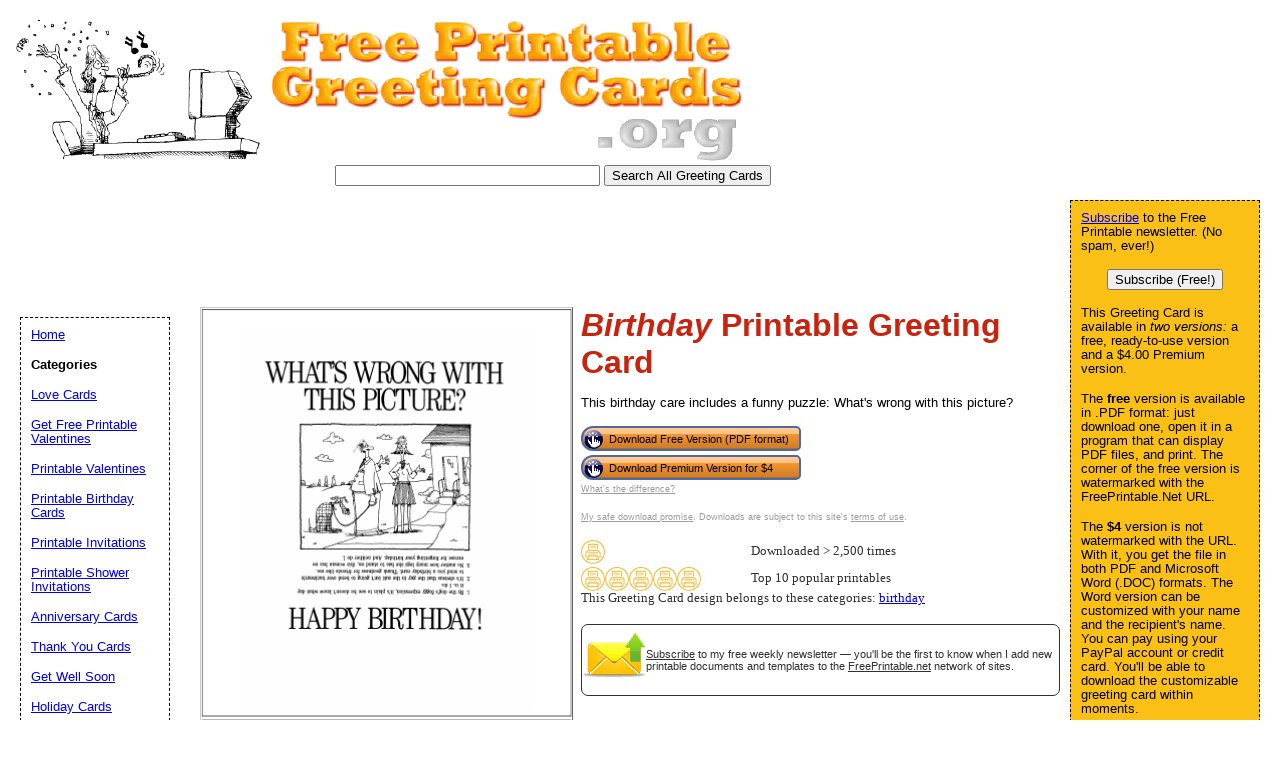

--- FILE ---
content_type: text/html; charset=UTF-8
request_url: https://www.freeprintablegreetingcards.org/preview/birthday_5
body_size: 26855
content:
<!DOCTYPE HTML PUBLIC "-//W3C//DTD HTML 4.01 Transitional//EN" "//www.w3.org/TR/html4/loose.dtd">
<html>
<head>
<meta charset="UTF-8">

<link rel="canonical" href="https://www.FreePrintableGreetingCards.org/preview/birthday_5" />

<link rel="media:thumbnail" href="//www.FreePrintableGreetingCards.org/thumbs/birthday_5.png" />
<!--
<PageMap>
<DataObject type="document">
		<Attribute name="title">Birthday</Attribute>
		<Attribute name="description">This birthday care includes a funny puzzle: What's wrong with this picture? Free to download and print</Attribute>
		<Attribute name="wordimage">//www.freeprintable.net/wordicon.gif</Attribute>
		<Attribute name="pdfimage">//www.freeprintable.net/pdficon.gif</Attribute>
	</DataObject>
 <DataObject type="thumbnail">
    <Attribute name="src" value="//www.FreePrintableGreetingCards.org/thumbs/birthday_5.png" />
    <Attribute name="height" value="165" />
    <Attribute name="width" value="127" />
 </DataObject>
</PageMap> 
 -->

	<title>Birthday Printable Greeting Card</title>

	<meta name="resource-type" content="document">
	<meta name="description" content="This birthday care includes a funny puzzle: What's wrong with this picture? Free to download and print">
	<meta name="keywords" content="Birthday Free Printable Greeting Cards, printable Greeting Cards, free Greeting Cards, Microsoft Word, .DOC">
		<script data-ad-client="ca-pub-0754410284344153" async src="https://pagead2.googlesyndication.com/pagead/js/adsbygoogle.js"></script>
		<script>
  var googletag = googletag || {};
  googletag.cmd = googletag.cmd || [];
</script>
		
<script type='text/javascript'>
googletag.cmd.push(function() {
googletag.defineSlot('/1005945/greetingcards-inside', [728, 90], 'div-gpt-ad-1345835311312-10').addService(googletag.pubads());
googletag.defineSlot('/1005945/greetingcards-inside-lowerleaderboard', [728, 90], 'div-gpt-ad-1348251230938-32').addService(googletag.pubads());
googletag.pubads().enableSingleRequest();
googletag.enableServices();
});
</script>

<script type='text/javascript'>
googletag.cmd.push(function() {
googletag.defineSlot('/1005945/greetingcards2-home-lower', [300, 250], 'div-gpt-ad-1336594805392-0').addService(googletag.pubads());
googletag.defineSlot('/1005945/greetingcards2-home-upper', [300, 250], 'div-gpt-ad-1336594805392-1').addService(googletag.pubads());
googletag.defineSlot('/1005945/greetingcards2-inside-lower', [300, 250], 'div-gpt-ad-1336594805392-2').addService(googletag.pubads());
googletag.defineSlot('/1005945/greetingcards2-inside-upper', [300, 250], 'div-gpt-ad-1336594805392-3').addService(googletag.pubads());
googletag.pubads().enableSingleRequest();
googletag.enableServices();
});
</script>
	<link rel="stylesheet" type="text/css" href="//www.FreePrintableGreetingCards.org/style.css">

	<script language="JavaScript"><!--
	function win(fileName) {
		 myFloater = window.open('','myWindow','scrollbars=yes,status=no,width=500,height=300')
		 myFloater.location.href = fileName;
	}
	//--></script>
	<link rel="stylesheet" type="text/css" href="//www.freeprintablegreetingcards.org/logo_ad_style.css">
</head>

<body>

	<div id="logo-header"><a href="//www.FreePrintableGreetingCards.org/">
	<img src="//www.FreePrintableGreetingCards.org/logo.png" width="745" height="159" border="0" alt="Free Printable Greeting Cards" />
	</a>
		<form action="//www.freeprintablegreetingcards.org/search.php" id="cse-search-box">
   <div style="position: absolute; TOP: 165px; LEFT: 335px">
  <input type="text" name="q" size="31" value="" />
    <input type="submit" value="Search All Greeting Cards" />
</div>
</form>
	

	<div style='position: relative; top:27px; left:5px;'>
<ins class="adsbygoogle"
     style="display:inline-block;width:728px;height:90px"
     data-ad-client="ca-pub-0754410284344153"
     data-ad-slot="1605820446"></ins>
	 <script>
(adsbygoogle = window.adsbygoogle || []).push({});
</script>
</div>
</div>
	




	<div id="center">
	<div id="left-wrapper" style="display: table-cell;">
<div id="left">
<div class="samplecover"><img name="samplecoverimg" id="samplecoverimg" data-pin-description="This birthday care includes a funny puzzle: What's wrong with this picture? Free to download and print" src="//www.FreePrintableGreetingCards.org/samples/birthday_5.png" width="369" height="496" alt="Birthday Greeting Card" border="0"></div>	</div>
</div>
<div id="right-wrapper" style="display: table-cell;">
<div id="right">
<h1><em>Birthday</em> Printable Greeting Card</h1><p>This birthday care includes a funny puzzle: What's wrong with this picture?</p>
		

<FORM action="//www.FreePrintableGreetingCards.org/click2.php" method="post"><INPUT type="hidden" name="id" value="birthday_5"><button class="downloadbutton" type="submit" name="free" value="Download Free Version (PDF format)"><img src="//www.freeprintable.net/images/whitehandclick.png" width="20" height="20" border="0"><span>Download Free Version (PDF format)</span></button></form><br style="line-height:4px;"><form class="paypal_purchase" action="https://www.paypal.com/cgi-bin/webscr" method="post">
<input type="hidden" name="cmd" value="_xclick">
<input type="hidden" name="business" value="support@freeprintable.net">
<input type="hidden" name="item_name" value="birthday_5 printable greeting card">
<input type="hidden" name="item_number" value="FPGC-birthday_5">
<input type="hidden" name="amount" value="4.00">
<input type="hidden" name="no_note" value="1">
<input type="hidden" name="no_shipping" value="1">
<input type="hidden" name="currency_code" value="USD">
<input type="hidden" name="return" value="https://www.freeprintable.net/linklokipnret.php">
<input type="hidden" name="rm" value="2">
<input type="hidden" name="bn" value="PP-BuyNowBF">
<button class="downloadbutton" type="submit" name="submit" value="Download Premium Version for $4"><img src="//www.freeprintable.net/images/whitehandclick.png" width="20" height="20" border="0"><span>Download Premium Version for $4</span></button>
</form><br style="line-height:4px;">
<div class="graytext"><a class="graytext" href="//www.freeprintablegreetingcards.org/compare.php">What's the difference?</a></div>
<br/>
<div class="graytext"><a class="graytext" href="javascript:win('//www.freeprintable.net/safe_download.php')">My safe download promise</a>. Downloads are subject to this site's <a  class="graytext" href="javascript:win('//www.freeprintable.net/terms.php?s=FreePrintableGreetingCards.org')">terms of use</a>.</div><br />

<div>

    <div class="highlight_outer" style="display: table;">
    <div class="highlight_stars" style="display: table-cell; width:120px;">
    <div style="display: table-cell;"><img style="vertical-align: middle;" title="Downloaded > 2,500 times" src="//www.freeprintable.net/images/yellow_printer-mini.png" width="24" height="24"></div>    </div>
    
    <div class="darkgraytext highlightcaption">Downloaded > 2,500 times</div>    </div>
    			<div style="height:3px"></div>
			
    <div class="highlight_outer" style="display: table;">
    <div class="highlight_stars" style="display: table-cell; width:120px;">
    <div style="display: table-cell;"><img style="vertical-align: middle;" title="Top 10 popular printables" src="//www.freeprintable.net/images/yellow_printer-mini.png" width="24" height="24"></div><div style="display: table-cell;"><img style="vertical-align: middle;" title="Top 10 popular printables" src="//www.freeprintable.net/images/yellow_printer-mini.png" width="24" height="24"></div><div style="display: table-cell;"><img style="vertical-align: middle;" title="Top 10 popular printables" src="//www.freeprintable.net/images/yellow_printer-mini.png" width="24" height="24"></div><div style="display: table-cell;"><img style="vertical-align: middle;" title="Top 10 popular printables" src="//www.freeprintable.net/images/yellow_printer-mini.png" width="24" height="24"></div><div style="display: table-cell;"><img style="vertical-align: middle;" title="Top 10 popular printables" src="//www.freeprintable.net/images/yellow_printer-mini.png" width="24" height="24"></div>    </div>
    
    <div class="darkgraytext highlightcaption">Top 10 popular printables</div>    </div>
    <div class="darkgraytext cathighlighttext">This Greeting Card design belongs to these categories: <a href="//www.freeprintablegreetingcards.org/category/birthday">birthday</a></div>
</div>
<br />

  <div name="newslettersignupdiv" id="newslettersignupdiv" style="display: table;">
  <a href="#" onclick="load_aweber_on_click(); allowAweberCookie(); return false;" style="text-decoration: none">
  <div style="vertical-align:middle; display: table-cell;">  
<img style="vertical-align: middle;" src="//www.freeprintable.net/images/email-icon2.png" border="0" width="64" height="64">
</div>
</a>
<span class="darkgraytext" style="display: table-cell;" ><a href="#" onclick="load_aweber_on_click(); allowAweberCookie(); return false;">Subscribe</a> to my free weekly newsletter &mdash; you'll be the first to know when I add new printable documents and templates to the <a rel="nofollow" href="//www.freeprintable.net">FreePrintable.net</a> network of sites.</span>
</div>

  </div>
</div>
<br clear="all">
<script language="JavaScript">
var total_related=13;
</script>
<br /><p class="related_download_text">People who printed this greeting card form also printed...</p>  <div style="display: table; margin-left: auto; margin-right: auto;">
<div id="leftscrollbutton" style="display: table-cell; vertical-align: middle;" onclick="scrollDivLeft('related-outer', this);"><div class="scrollbuttons" ></div></div>

  <div id="related-outer"><div id="related-inner" style="width: 725px;"><div class="scroll_item" id="scroll_item_1"><a rel="nofollow" href="//www.PrintablePlayMoney.net/preview/Mini-Five_Dollar_Bill"><div class="scroll_image"><div class="scroll_imageimg"><img nopin = "nopin" border="0" src="//www.PrintablePlayMoney.net/thumbs/Mini-Five_Dollar_Bill.png" width="135" height="57"></div></div><div class="scroll_text">Mini-Five Dollar Bill</div></a></div><div class="scroll_item" id="scroll_item_2"><a rel="nofollow" href="//www.FreeFaxCoverSheets.net/showcover/cartoon_29"><div class="scroll_image"><div class="scroll_imageimg"><img nopin = "nopin" border="0" src="//www.FreeFaxCoverSheets.net/thumbs/cartoon_29.jpg" width="127" height="165"></div></div><div class="scroll_text">Cartoon #29</div></a></div><div class="scroll_item" id="scroll_item_3"><a rel="nofollow" href="//www.FreePrintableBusinessCards.net/showcover/Colorful_P_Monogram_Business_Card"><div class="scroll_image"><div class="scroll_imageimg"><img nopin = "nopin" border="0" src="//www.FreePrintableBusinessCards.net/thumbs/Colorful_P_Monogram_Business_Card.png" width="135" height="77"></div></div><div class="scroll_text">Colorful P Monogram</div></a></div><div class="scroll_item" id="scroll_item_4"><a rel="nofollow" href="//www.FreePrintableBookmarks.net/preview/SciFi_Bookmark-flying_saucers"><div class="scroll_image"><div class="scroll_imageimg"><img nopin = "nopin" border="0" src="//www.FreePrintableBookmarks.net/thumbs/SciFi_Bookmark-flying_saucers.png" width="87" height="175"></div></div><div class="scroll_text">Sci-Fi Bookmark with Flying Saucers</div></a></div></div></div>  <div id="rightscrollbutton" style="display: table-cell; vertical-align: middle;" onclick="scrollDivRight('related-outer', this);"><div class="scrollbuttons"></div></div>
  </div>
  
<br clear="all"><br />

 <div class='dpfad' style='width:300px;'>
<div id="lower_inside_ad_div">
</div>
</div>
<script>
var showing_lazy_ad=false;
function fp_lazy_load_ad(sticky_below_id)
{
	if (showing_lazy_ad!=true)
	{
		var footer_div=  document.getElementById('newfooter');
		if (footer_div==null)
		{
			var footer_div=  document.getElementById('footer');
			if (footer_div==null)
			{
				var footer_div=  document.getElementById(sticky_below_id);	
			}
		}
	var stop=footer_div.offsetTop;

		var scrollBottom = ((window.pageYOffset !== undefined) ? window.pageYOffset : (document.documentElement || document.body.parentNode || document.body).scrollTop)+window.innerHeight;


		if (scrollBottom >= stop-20) 
		{
			var dfpdiv = document.createElement('ins');
			dfpdiv.className = "adsbygoogle";
			

			
			if (window.innerWidth >=1366 || window.outerWidth >=1366) 
			{
				dfpdiv.setAttribute("style", "display:inline-block;width:970px;height:250px;");
				dfpdiv.setAttribute("data-ad-slot","3596390045");

			}
			else
			{
				dfpdiv.setAttribute("style", "display:block;");
				dfpdiv.setAttribute("data-ad-format","auto");
				dfpdiv.setAttribute("data-ad-slot","6549856447");
				
			}
			dfpdiv.setAttribute("data-ad-client","ca-pub-0754410284344153");

			document.getElementById(sticky_below_id).appendChild(dfpdiv);

		(adsbygoogle = window.adsbygoogle || []).push({});
		showing_lazy_ad=true;
			
		}
	}
}
window.addEventListener("load", function(){fp_lazy_load_ad("lower_inside_ad_div");});
window.addEventListener('scroll', function(){fp_lazy_load_ad("lower_inside_ad_div");});
</script>
		

</div>
<br />

<p id="newfooter">Copyright &copy; 2007-2026 by <a href="//www.savetzpublishing.com/">Savetz Publishing</a>, Inc. <a href="//www.savetzpublishing.com/contact.php">Contact us</a>. <a href="//www.savetzpublishing.com/privacy_policy.php">Privacy Policy</a>.
</p>
</div>

		<div id="navright">
<p><a href="#" onclick="load_aweber_on_click(); allowAweberCookie(); return false;">Subscribe</a> to the Free Printable newsletter. (No spam, ever!)

<center><button name="submit" value="Subscribe (Free!)" onclick="load_aweber_on_click(); allowAweberCookie(); return false;" >Subscribe (Free!)</button></center>
</p>



			<p>This Greeting Card is available in <em>two versions:</em> a free, ready-to-use version and a $4.00 Premium version.</p>
	<p>The <b>free</b> version is available in .PDF format: just download one, open it in a program that can display PDF files, and print. The corner of the free version is watermarked with the FreePrintable.Net URL.</p>
	<p>The <b>$4</b> version is not watermarked with the URL. With it, you get the file in both PDF and Microsoft Word (.DOC) formats. The Word version can be customized with your name and the recipient's name. You can pay using your PayPal account or credit card. You'll be able to download the customizable greeting card within moments.</p>
	<p>See the <a href="//www.FreePrintableGreetingCards.org/compare.php">differences between the free and paid versions</a>.</p>
	
<div align="center">
</div>

</div>

		<div id="navleft">
			<p><a href="//www.FreePrintableGreetingCards.org/">Home</a><BR>
			<p><b>Categories</b></p>
			<p>
			<p><a href="//www.freeprintablegreetingcards.org/category/love">Love Cards</a></p><p><a href="http://www.freeprintablevalentines.net">Get Free Printable Valentines</a></p><p><a href="//www.freeprintablegreetingcards.org/category/valentines_day">Printable Valentines</a></p><p><a href="//www.freeprintablegreetingcards.org/category/birthday">Printable Birthday Cards</a></p><p><a href="//www.freeprintablegreetingcards.org/category/invitation">Printable Invitations</a></p><p><a href="//www.freeprintablegreetingcards.org/category/shower">Printable Shower Invitations</a></p><p><a href="//www.freeprintablegreetingcards.org/category/anniversary">Anniversary Cards</a></p><p><a href="//www.freeprintablegreetingcards.org/category/thank_you">Thank You Cards</a></p><p><a href="//www.freeprintablegreetingcards.org/category/get_well">Get Well Soon</a></p><p><a href="//www.freeprintablegreetingcards.org/category/holidays">Holiday Cards</a></p><p><a href="//www.freeprintablegreetingcards.org/category/birth_announcement">Birth Announcements</a></p><p><a href="//www.freeprintablegreetingcards.org/category/congratulations">Congratulations</a></p><p><a href="//www.freeprintablegreetingcards.org/category/friendship">Friendship Cards</a></p><p><a href="//www.freeprintablegreetingcards.org/category/apology">Apology</a></p><p><a href="//www.freeprintablegreetingcards.org/category/belated_birthday">Belated Birthday Cards</a></p><p><a href="//www.freeprintablegreetingcards.org/category/new">New Additions</a></p>				<p><b>Search All Greeting Cards</b></p>
<form method="GET" action="//www.freeprintablegreetingcards.org/search.php">
<p>
<LABEL for="search phrase">Search all greeting cards for: </LABEL><INPUT type="text" size="15" maxlength="30" name="q" id="q">
<INPUT type="submit" value="Search">
</p>
</form>

<font size="-1">If you don't see a greeting card design or category that you want, please take a moment to let us know what you are looking for</a>.</font>

   <style>
#sgt_blocking_layer {
  width: 5000px;
  height:5000px;
  top:0px;
  left:0px;
  position: absolute;
  background-color: #000000;
  -webkit-transition: all 3s ease;
  -moz-transition: all 3s ease;
  -ms-transition: all 3s ease;
  -o-transition: all 3s ease;
  transition: all 3s ease;
  opacity:0;
  -moz-opacity:0;
  -Webkit-opacity:0;
  z-index:-100;
  display: none;
}

#popupdiv{
  -webkit-transition: all 1s ease-in-out;
  -moz-transition: all 1s ease-in-out;
  -ms-transition: all 1s ease-in-out;
  -o-transition: all 1s ease-in-out;
  transition: all 1s ease-in-out;
    opacity:0;
  -moz-opacity:0;
  -Webkit-opacity:0;
    z-index:-100;
   position: fixed;

}

</style>

<script type="text/javascript">
var blockingdiv = document.createElement('div');
blockingdiv.id = 'sgt_blocking_layer';
this.document.body.appendChild(blockingdiv);

function convert(s)
{


    s = s.replace( /\u2018|\u2019|\u201A|\uFFFD/g, "'" );
    s = s.replace( /\u201c|\u201d|\u201e/g, '"' );
    s = s.replace( /\u02C6/g, '^' );
    s = s.replace( /\u2039/g, '<' );
    s = s.replace( /\u203A/g, '>' );
    s = s.replace( /\u2013/g, '-' );
    s = s.replace( /\u2014/g, '-' );
    s = s.replace( /\u2026/g, '...' );
    s = s.replace( /\u00A9/g, '(c)' );
    s = s.replace( /\u00AE/g, '(r)' );
    s = s.replace( /\u2122/g, 'TM' );
    s = s.replace( /\u00BC/g, '1/4' );
    s = s.replace( /\u00BD/g, '1/2' );
    s = s.replace( /\u00BE/g, '3/4' );
    s = s.replace(/[\u02DC|\u00A0]/g, " ");
return s;

}



function saveData(popupdivname) {
if (window.XMLHttpRequest)
  {
  fpuchttp=new XMLHttpRequest();
  }
else
  {
  fpuchttp=new ActiveXObject("Microsoft.filtercatxmlhttp");
  }
  
  var postparam='fpusuggestions='+encodeURIComponent(convert(document.getElementById("fpusuggestions").value))+'&fpusuggestemail='+encodeURIComponent(convert(document.getElementById("fpusuggestemail").value));
   fpuchttp.onreadystatechange = function() 
  {
  if (fpuchttp.readyState == 4 && fpuchttp.status == 200) 
  {

  if (fpuchttp.responseText!='')
  {
     document.getElementById('fpu_suggestion_form_div').style.display="none";
     document.getElementById('fpu_suggestion_postsubmit_div').style.display="inline";
     document.fpusuggestform.fpusuggestions.value='';     
  }
  
hide_f_popup(popupdivname);

    document.fpusuggestform.fpusuggest_submit.disabled=false;
  }

   };
  fpuchttp.open("POST",'//www.freeprintablegreetingcards.org/process_suggestions.php', true);
  fpuchttp.setRequestHeader("Content-type","application/x-www-form-urlencoded");

  fpuchttp.send(postparam);
  

  

};
function show_f_popup(popupdivname)
{

  sgt_blocking_layer=this.document.getElementById('sgt_blocking_layer');
  sgt_blocking_layer.style.display="block";
  sgt_blocking_layer.style.zIndex="59999";
  this.document.body.style.overflow="hidden";
  
  var x = sgt_blocking_layer.clientHeight;
  sgt_blocking_layer.style.opacity=0.75;
  sgt_blocking_layer.style.MozOpacity=0.75;
  sgt_blocking_layer.style.WebkitOpacity=0.75;

  this.document.getElementById('fpu_suggestion_form_div').style.display="inline";
  this.document.getElementById('fpu_suggestion_postsubmit_div').style.display="none";
  popupdiv=  this.document.getElementById(popupdivname);
  popupdiv.style.WebkitTransition="all 1s ease";
  popupdiv.style.MozTransition="all 1s ease";
  popupdiv.style.MsTransition="all 1s ease";
  popupdiv.style.OTransition="all 1s ease";
  popupdiv.style.transition="all 1s ease";
  

  popupdiv.style.zIndex='60000';

  popupdiv.style.opacity=1;
  popupdiv.style.MozOpacity=1;
  popupdiv.style.WebkitOpacity=1;
  this.document.getElementById('fpusuggestions').focus();
}

function q_hide_f_popup(popupdivname)
{
  sgt_blocking_layer=this.document.getElementById('sgt_blocking_layer');
  sgt_blocking_layer.style.zIndex="-100";
  this.document.body.style.overflow="visible";
  
  var x = sgt_blocking_layer.clientHeight;
  sgt_blocking_layer.style.opacity=0;
  sgt_blocking_layer.style.MozOpacity=0;
  sgt_blocking_layer.style.WebkitOpacity=0;

  var apopupdiv=  this.document.getElementById(popupdivname);
  apopupdiv.style.zIndex='-100';
  apopupdiv.style.opacity=0;
  apopupdiv.style.MozOpacity=0;
  apopupdiv.style.WebkitOpacity=0;
  apopupdiv.style.WebkitTransition="all 1s ease-in-out";
  apopupdiv.style.MozTransition="all 1s ease-in-out";
  apopupdiv.style.MsTransition="all 1s ease-in-out";
  apopupdiv.style.OTransition="all 1s ease-in-out";
  apopupdiv.style.transition="all 1s ease-in-out";
  sgt_blocking_layer.style.display= 'none';  
}
function hide_f_popup(popupdivname)
{
  sgt_blocking_layer=this.document.getElementById('sgt_blocking_layer');
  sgt_blocking_layer.style.zIndex="-100";
  this.document.body.style.overflow="visible";
  
  var x = sgt_blocking_layer.clientHeight;
  sgt_blocking_layer.style.opacity=0;
  sgt_blocking_layer.style.MozOpacity=0;
  sgt_blocking_layer.style.WebkitOpacity=0;

  var apopupdiv=  this.document.getElementById(popupdivname);
  apopupdiv.style.zIndex='-100';
  apopupdiv.style.opacity=0;
  apopupdiv.style.MozOpacity=0;
  apopupdiv.style.WebkitOpacity=0;
  apopupdiv.style.WebkitTransition="all 4s ease-in-out";
  apopupdiv.style.MozTransition="all 4s ease-in-out";
  apopupdiv.style.MsTransition="all 4s ease-in-out";
  apopupdiv.style.OTransition="all 4s ease-in-out";
  apopupdiv.style.transition="all 4s ease-in-out";
  sgt_blocking_layer.style.display= 'none';
}
function submit_suggestion(popupdivname)
{

      this.document.fpusuggestform.fpusuggest_submit.disabled=true;
      saveData(popupdivname);
    

return false;
}
</script>

       <button style="cursor:pointer;" type="button" onClick="javascript: show_f_popup('popupdiv');">Make a suggestion</button>
      <div id="popupdiv" style="border: 5px solid white;border-radius: 25px; top:20%; left:22%; background-color: #12DCF8; width: 355px; height: 335px;"><div id="fpu_suggestion_postsubmit_div" style="display: none">
<center>
<p>
Thank you for your suggestion.
</p>
</center>
</div>
<div id="fpu_suggestion_form_div">
<p style="font-family: verdana, arial, helvetica, sans-serif;
line-height: 1.1em;
margin: 0 0 16px 0;
font-size: 10pt; border-top-left-radius:20px; border-top-right-radius:20px; background-color: #B2DCF8; position: relative; padding:5px 5px 3px 5px;">We're always adding new printables, and would love to hear your suggestions. What are we missing?</p>
<div style="position: relative; margin:5px 5px 5px 5px; width: 90%; text-align: left;">

<form method="POST" id="fpusuggestform" name="fpusuggestform" style="border-width: 0px" accept-charset="UTF-8">

 <fieldset style="border-style: solid; border-color: #B2DCF8; width: 100%; padding-right:0px;">

 <legend><b>Email address:</b> (optional)</legend>
<input name="fpusuggestemail" id="fpusuggestemail" type="text" style="width: 310px;">

 </fieldset>


 <fieldset style="border-style: solid; border-color: #B2DCF8; width: 100%; padding-right:0px; margin-bottom: 10px;">

 <legend><b>Suggestion:</b></legend>

<textarea id="fpusuggestions" name="fpusuggestions" style="resize:none;" cols="36" rows="8" ></textarea>

 </fieldset>
<center>
<p>
<button style="cursor:pointer; background-color:white; border-radius: 5px;" type="button" id="fpusuggest_submit" name="fpusuggest_submit" onClick="javascript: return submit_suggestion('popupdiv');">Submit Suggestion</button>&nbsp;&nbsp;
<button style="cursor:pointer; background-color:white; border-radius: 5px;" type="button" onClick="javascript: q_hide_f_popup('popupdiv');">Close</button>
</p>
</center>
</form>
</div>
</div></div>  <script type="text/javascript">
var sugpopupele=this.document.getElementById('popupdiv'); 
this.document.body.appendChild(sugpopupele);

 </script>

  </div>

			
			</p>
			</div>
			
<script defer type="text/javascript" src="//analytics.aweber.com/js/awt_analytics.js?id=7.aL"></script>


<script type="text/javascript">
function addLoadEvent(func) {
  var oldonload = window.onload;
  if (typeof window.onload != 'function') {
    window.onload = func;
  } else {
    window.onload = function() {
      if (oldonload) {
        oldonload();
      }
      func();
    }
  }
}
function load_aweber_on_click()
{

	if (typeof(window.awf_Form_)!='undefined') 
	{ 
		window.awf_Form_.showForm();

	}
	else
	{
    var script = document.createElement("script");
    script.type = "text/javascript";
    script.src = "//forms.aweber.com/form/32/469265732.js"; 
    document.getElementsByTagName("head")[0].appendChild(script);

	}
return false;
	
}
function setCookie(c_name,value,exdays)
{
var exdate=new Date();
exdate.setDate(exdate.getDate() + exdays);
var c_value=escape(value) + ((exdays==null) ? "" : "; expires="+exdate.toUTCString())+';domain='+document.domain+';path=/';
document.cookie=c_name + "=" + c_value;
}
 setCookie("device_type", "notmobile", 63072000); 

function delete_cookie(key)
{
  // Delete a cookie by setting the date of expiry to yesterday
  date = new Date();
  date.setDate(date.getDate() -1);
  document.cookie = escape(key) + '=;expires=' + date+';domain='+document.domain+';path=/';
}

 addLoadEvent(get_start_time);
window.onbeforeunload = function()
{        

    checkAweberStatus();

  
}
var starttime;
function get_start_time()
{
var d = new Date();
starttime = d.getTime(); 

document.cookie='initial_HTTP_REFERER=;domain='+document.domain+';path=/';

}

function checkAweberStatus()
{
  var d = new Date();
  var currenttime = d.getTime(); 
  var elapsedtime=currenttime-this.starttime;


}

function getCookie(c_name)
{
var c_value = document.cookie;
var c_start = c_value.indexOf(" " + c_name + "=");
if (c_start == -1)
  {
  c_start = c_value.indexOf(c_name + "=");
  }
if (c_start == -1)
  {
  c_value = null;
  }
else
  {
  c_start = c_value.indexOf("=", c_start) + 1;
  var c_end = c_value.indexOf(";", c_start);
  if (c_end == -1)
  {
c_end = c_value.length;
}
c_value = unescape(c_value.substring(c_start,c_end));
}
return c_value;
}

function allowAweberCookie()
{
  setCookie('aweber_shown', '1',730);
 
}
</script>









	

	











--- FILE ---
content_type: text/html; charset=utf-8
request_url: https://www.google.com/recaptcha/api2/aframe
body_size: 268
content:
<!DOCTYPE HTML><html><head><meta http-equiv="content-type" content="text/html; charset=UTF-8"></head><body><script nonce="XjqcRIS1qpfjkyDw1n38Mw">/** Anti-fraud and anti-abuse applications only. See google.com/recaptcha */ try{var clients={'sodar':'https://pagead2.googlesyndication.com/pagead/sodar?'};window.addEventListener("message",function(a){try{if(a.source===window.parent){var b=JSON.parse(a.data);var c=clients[b['id']];if(c){var d=document.createElement('img');d.src=c+b['params']+'&rc='+(localStorage.getItem("rc::a")?sessionStorage.getItem("rc::b"):"");window.document.body.appendChild(d);sessionStorage.setItem("rc::e",parseInt(sessionStorage.getItem("rc::e")||0)+1);localStorage.setItem("rc::h",'1768538750690');}}}catch(b){}});window.parent.postMessage("_grecaptcha_ready", "*");}catch(b){}</script></body></html>